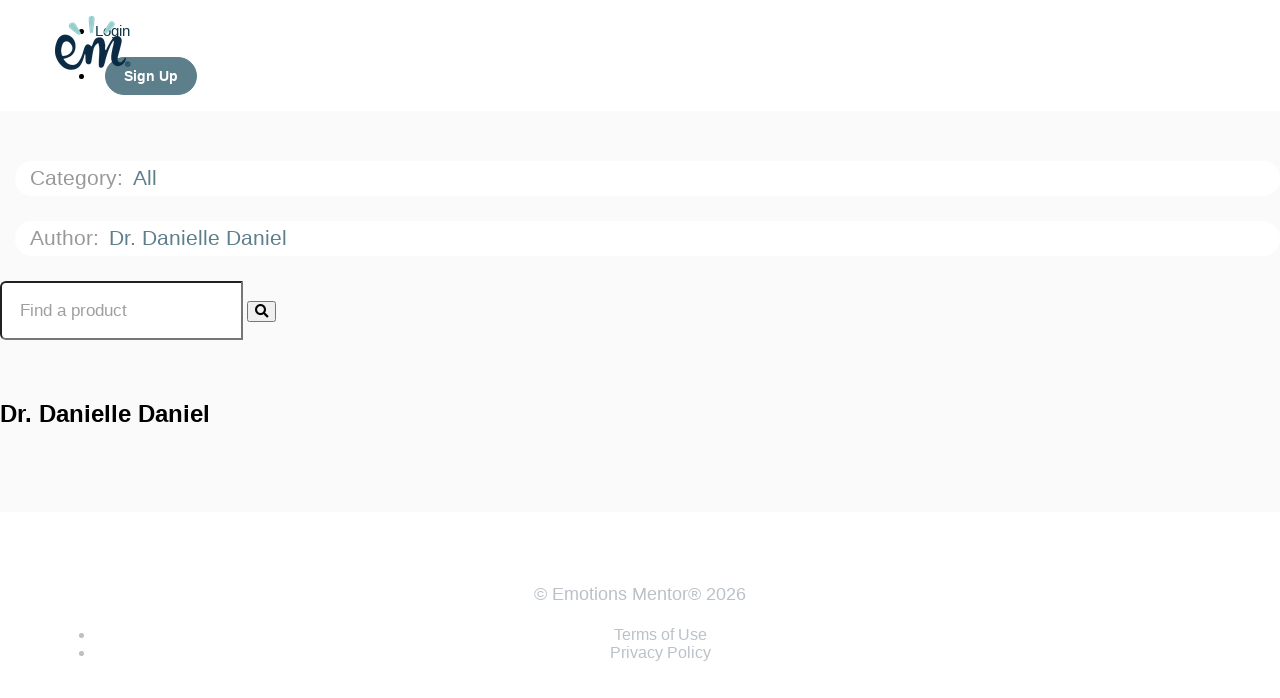

--- FILE ---
content_type: text/javascript; charset=utf-8
request_url: https://unpkg.com/scrollmonitor@1.2.11/dist/umd/index.js
body_size: 154
content:
var __createBinding = (this && this.__createBinding) || (Object.create ? (function(o, m, k, k2) {
    if (k2 === undefined) k2 = k;
    Object.defineProperty(o, k2, { enumerable: true, get: function() { return m[k]; } });
}) : (function(o, m, k, k2) {
    if (k2 === undefined) k2 = k;
    o[k2] = m[k];
}));
var __exportStar = (this && this.__exportStar) || function(m, exports) {
    for (var p in m) if (p !== "default" && !Object.prototype.hasOwnProperty.call(exports, p)) __createBinding(exports, m, p);
};
(function (factory) {
    if (typeof module === "object" && typeof module.exports === "object") {
        var v = factory(require, exports);
        if (v !== undefined) module.exports = v;
    }
    else if (typeof define === "function" && define.amd) {
        define(["require", "exports", "./src/container.js", "./src/watcher.js", "./src/types", "./src/constants.js", "./src/container.js"], factory);
    }
})(function (require, exports) {
    "use strict";
    Object.defineProperty(exports, "__esModule", { value: true });
    exports.Watcher = exports.ScrollMonitorContainer = void 0;
    var container_js_1 = require("./src/container.js");
    Object.defineProperty(exports, "ScrollMonitorContainer", { enumerable: true, get: function () { return container_js_1.ScrollMonitorContainer; } });
    var watcher_js_1 = require("./src/watcher.js");
    Object.defineProperty(exports, "Watcher", { enumerable: true, get: function () { return watcher_js_1.Watcher; } });
    __exportStar(require("./src/types"), exports);
    var constants_js_1 = require("./src/constants.js");
    var container_js_2 = require("./src/container.js");
    // this is needed for the type, but if we're not in a browser the only
    // way listenToDOM will be called is if you call scrollmonitor.createContainer
    // and you can't do that until you have a DOM element.
    var scrollMonitor = new container_js_2.ScrollMonitorContainer(constants_js_1.isInBrowser ? document.body : undefined);
    if (constants_js_1.isInBrowser) {
        scrollMonitor.updateState();
        scrollMonitor.listenToDOM();
        //@ts-ignore
        window.scrollMonitor = scrollMonitor;
    }
    exports.default = scrollMonitor;
});
//# sourceMappingURL=index.js.map